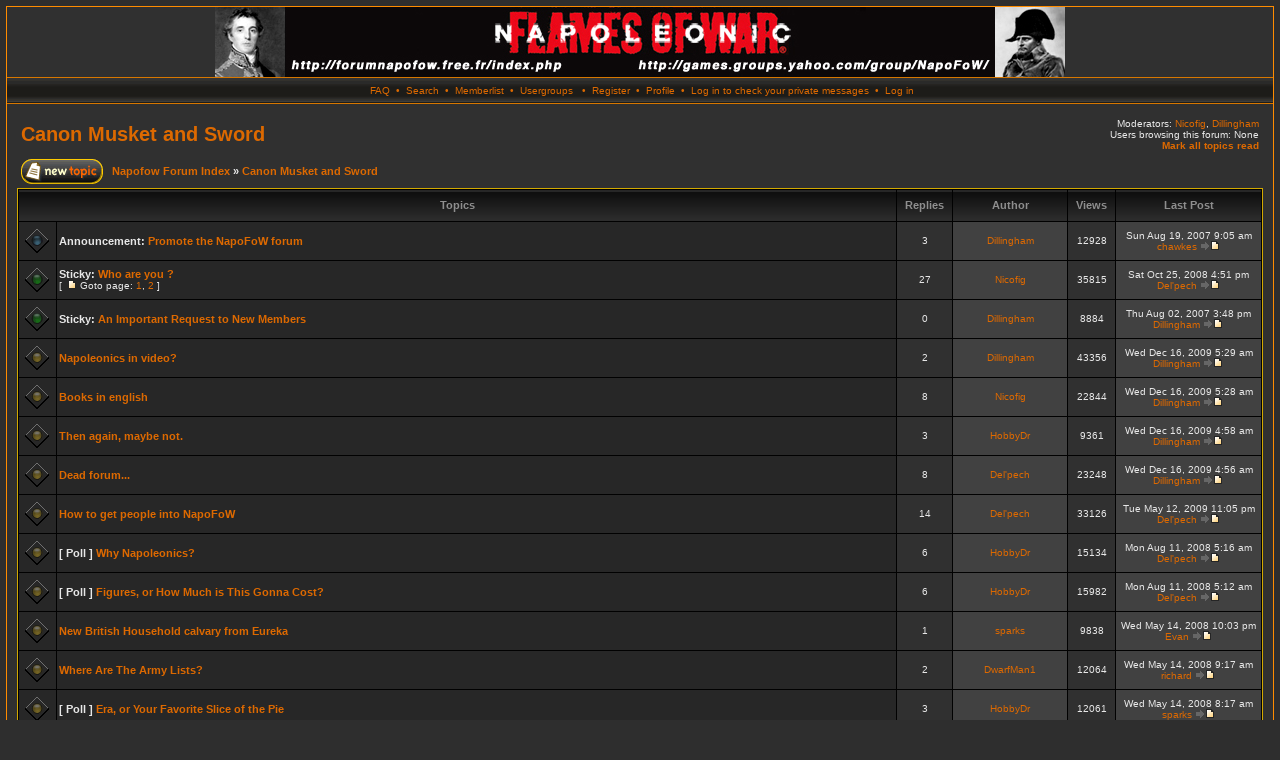

--- FILE ---
content_type: text/html
request_url: http://forumnapofow.free.fr/viewforum.php?f=5&sid=b5a1e97564fd07d832fedc3eb6ffa7b3
body_size: 62107
content:
<?xml version="1.0" encoding="iso-8859-1"?>
<!DOCTYPE html PUBLIC "-//W3C//DTD XHTML 1.0 Transitional//EN" "http://www.w3.org/TR/xhtml1/DTD/xhtml1-transitional.dtd">
<html xmlns="http://www.w3.org/1999/xhtml" dir="ltr">
<head>
<meta http-equiv="Content-Type" content="text/html; charset=iso-8859-1" />
<meta http-equiv="Content-Style-Type" content="text/css" />

<link rel="top" href="./index.php?sid=55065b3ee3dcd9cd5919bf223b96c42d" title="Napofow Forum Index" />
<link rel="search" href="./search.php?sid=55065b3ee3dcd9cd5919bf223b96c42d" title="Search" />
<link rel="help" href="./faq.php?sid=55065b3ee3dcd9cd5919bf223b96c42d" title="FAQ" />
<link rel="author" href="./memberlist.php?sid=55065b3ee3dcd9cd5919bf223b96c42d" title="Memberlist" />
<link rel="up" href="index.php?sid=55065b3ee3dcd9cd5919bf223b96c42d" title="Napofow Forum Index" />

<title>Napofow :: View Forum - Canon Musket and Sword</title>
<link rel="stylesheet" href="templates/fiblack/fiblack.css" type="text/css" />
</head>
<body>
<a name="top" id="top"></a>
<table class="bodyline" width="100%" cellspacing="0" cellpadding="0" border="0">
<tr>
<td>
<table class="topbkg" width="100%" cellspacing="0" cellpadding="0" border="0">
<div align="center"><a href="index.php?sid=55065b3ee3dcd9cd5919bf223b96c42d"><img src="templates/fiblack/images/phpbb2_logo.jpg" border="0" alt="Napofow Forum Index" title="Napofow Forum Index" width="850" height="70" /></a></div>
</tr>
</table>
<table width="100%" border="0" cellspacing="0" cellpadding="2">
<tr>
<td align="center" class="topnav">&nbsp;<a href="faq.php?sid=55065b3ee3dcd9cd5919bf223b96c42d">FAQ</a>&nbsp; &#8226;&nbsp; <a href="search.php?sid=55065b3ee3dcd9cd5919bf223b96c42d">Search</a>
&nbsp;&#8226; &nbsp;<a href="memberlist.php?sid=55065b3ee3dcd9cd5919bf223b96c42d">Memberlist</a>&nbsp; &#8226;
&nbsp;<a href="groupcp.php?sid=55065b3ee3dcd9cd5919bf223b96c42d">Usergroups</a>
&nbsp; &#8226; &nbsp;<a href="profile.php?mode=register&amp;sid=55065b3ee3dcd9cd5919bf223b96c42d">Register</a>
&nbsp;&#8226; &nbsp;<a href="profile.php?mode=editprofile&amp;sid=55065b3ee3dcd9cd5919bf223b96c42d">Profile</a>&nbsp; &#8226; &nbsp;<a href="privmsg.php?folder=inbox&amp;sid=55065b3ee3dcd9cd5919bf223b96c42d">Log in to check your private messages</a>&nbsp;
&#8226; &nbsp;<a href="login.php?sid=55065b3ee3dcd9cd5919bf223b96c42d">Log in</a></td>
</tr>
</table>
<table width="100%" border="0" cellspacing="0" cellpadding="10">
<tr>
<td>
<table width="100%" border="0" cellspacing="2" cellpadding="2">
<tr>
<td class="maintitle"><a href="viewforum.php?f=5&amp;sid=55065b3ee3dcd9cd5919bf223b96c42d">Canon Musket and Sword</a></td>
<td class="gensmall" align="right" valign="bottom">Moderators: <a href="profile.php?mode=viewprofile&amp;u=2&amp;sid=55065b3ee3dcd9cd5919bf223b96c42d">Nicofig</a>, <a href="profile.php?mode=viewprofile&amp;u=4&amp;sid=55065b3ee3dcd9cd5919bf223b96c42d">Dillingham</a><br />
Users browsing this forum: None<br />
<strong><a href="viewforum.php?f=5&amp;mark=topics&amp;sid=55065b3ee3dcd9cd5919bf223b96c42d">Mark all topics read</a></strong></td>
</tr>
</table>
<table width="100%" cellspacing="2" cellpadding="2" border="0">
<tr>
<td><a href="posting.php?mode=newtopic&amp;f=5&amp;sid=55065b3ee3dcd9cd5919bf223b96c42d"><img src="templates/fiblack/images/lang_english/post.gif" width="82" height="25" alt="Post new topic" title="Post new topic" /></a></td>
<td class="nav" width="100%">&nbsp;<a href="index.php?sid=55065b3ee3dcd9cd5919bf223b96c42d">Napofow Forum Index</a> &raquo; <a href="viewforum.php?f=5&amp;sid=55065b3ee3dcd9cd5919bf223b96c42d">Canon Musket and Sword</a></td>
<td nowrap="nowrap" class="nav"></td>
</tr>
</table>
<table border="0" cellpadding="2" cellspacing="1" width="100%" class="forumline">
	<tr>
		<th colspan="2">Topics</th>
		<th>Replies</th>
		<th>Author</th>
		<th>Views</th>
		<th>Last Post</th>
	</tr>
	<tr>
		<td height="34" class="row1"><a href="viewtopic.php?t=177&amp;sid=55065b3ee3dcd9cd5919bf223b96c42d"><img src="templates/fiblack/images/folder_announce.gif" width="25" height="25" class="imgfolder" alt="No new posts" title="No new posts" /></a></td>
		<td class="row1" width="100%"><span class="topictitle"><b>Announcement:</b> </span><a href="viewtopic.php?t=177&amp;sid=55065b3ee3dcd9cd5919bf223b96c42d" class="topictitle">Promote the NapoFoW forum</a><span class="gensmall"><br />
			</span></td>
		<td class="row2" align="center"><span class="gensmall">3</span></td>
		<td class="row3" align="center" nowrap="nowrap"><span class="gensmall">&nbsp;<a href="profile.php?mode=viewprofile&amp;u=4&amp;sid=55065b3ee3dcd9cd5919bf223b96c42d">Dillingham</a>&nbsp;</span></td>
		<td class="row2" align="center"><span class="gensmall">12928</span></td>
		<td class="row3" align="center" nowrap="nowrap"><span class="gensmall">&nbsp;Sun Aug 19, 2007 9:05 am&nbsp;<br />
			<a href="profile.php?mode=viewprofile&amp;u=160&amp;sid=55065b3ee3dcd9cd5919bf223b96c42d">chawkes</a> <a href="viewtopic.php?p=682&amp;sid=55065b3ee3dcd9cd5919bf223b96c42d#682"><img src="templates/fiblack/images/icon_latest_reply.gif" width="18" height="9" class="imgspace" alt="View latest post" title="View latest post" border="0" /></a></span></td>
	</tr>
	<tr>
		<td height="34" class="row1"><a href="viewtopic.php?t=19&amp;sid=55065b3ee3dcd9cd5919bf223b96c42d"><img src="templates/fiblack/images/folder_sticky.gif" width="25" height="25" class="imgfolder" alt="No new posts" title="No new posts" /></a></td>
		<td class="row1" width="100%"><span class="topictitle"><b>Sticky:</b> </span><a href="viewtopic.php?t=19&amp;sid=55065b3ee3dcd9cd5919bf223b96c42d" class="topictitle">Who are you ?</a><span class="gensmall"><br />
			 [ <img src="templates/fiblack/images/icon_minipost.gif" width="12" height="9" class="imgspace" alt="Goto page" title="Goto page" />Goto page: <a href="viewtopic.php?t=19&amp;start=0&amp;sid=55065b3ee3dcd9cd5919bf223b96c42d">1</a>, <a href="viewtopic.php?t=19&amp;start=15&amp;sid=55065b3ee3dcd9cd5919bf223b96c42d">2</a> ] </span></td>
		<td class="row2" align="center"><span class="gensmall">27</span></td>
		<td class="row3" align="center" nowrap="nowrap"><span class="gensmall">&nbsp;<a href="profile.php?mode=viewprofile&amp;u=2&amp;sid=55065b3ee3dcd9cd5919bf223b96c42d">Nicofig</a>&nbsp;</span></td>
		<td class="row2" align="center"><span class="gensmall">35815</span></td>
		<td class="row3" align="center" nowrap="nowrap"><span class="gensmall">&nbsp;Sat Oct 25, 2008 4:51 pm&nbsp;<br />
			<a href="profile.php?mode=viewprofile&amp;u=301&amp;sid=55065b3ee3dcd9cd5919bf223b96c42d">Del'pech</a> <a href="viewtopic.php?p=1276&amp;sid=55065b3ee3dcd9cd5919bf223b96c42d#1276"><img src="templates/fiblack/images/icon_latest_reply.gif" width="18" height="9" class="imgspace" alt="View latest post" title="View latest post" border="0" /></a></span></td>
	</tr>
	<tr>
		<td height="34" class="row1"><a href="viewtopic.php?t=179&amp;sid=55065b3ee3dcd9cd5919bf223b96c42d"><img src="templates/fiblack/images/folder_sticky.gif" width="25" height="25" class="imgfolder" alt="No new posts" title="No new posts" /></a></td>
		<td class="row1" width="100%"><span class="topictitle"><b>Sticky:</b> </span><a href="viewtopic.php?t=179&amp;sid=55065b3ee3dcd9cd5919bf223b96c42d" class="topictitle">An Important Request to New Members</a><span class="gensmall"><br />
			</span></td>
		<td class="row2" align="center"><span class="gensmall">0</span></td>
		<td class="row3" align="center" nowrap="nowrap"><span class="gensmall">&nbsp;<a href="profile.php?mode=viewprofile&amp;u=4&amp;sid=55065b3ee3dcd9cd5919bf223b96c42d">Dillingham</a>&nbsp;</span></td>
		<td class="row2" align="center"><span class="gensmall">8884</span></td>
		<td class="row3" align="center" nowrap="nowrap"><span class="gensmall">&nbsp;Thu Aug 02, 2007 3:48 pm&nbsp;<br />
			<a href="profile.php?mode=viewprofile&amp;u=4&amp;sid=55065b3ee3dcd9cd5919bf223b96c42d">Dillingham</a> <a href="viewtopic.php?p=671&amp;sid=55065b3ee3dcd9cd5919bf223b96c42d#671"><img src="templates/fiblack/images/icon_latest_reply.gif" width="18" height="9" class="imgspace" alt="View latest post" title="View latest post" border="0" /></a></span></td>
	</tr>
	<tr>
		<td height="34" class="row1"><a href="viewtopic.php?t=309&amp;sid=55065b3ee3dcd9cd5919bf223b96c42d"><img src="templates/fiblack/images/folder.gif" width="25" height="25" class="imgfolder" alt="No new posts" title="No new posts" /></a></td>
		<td class="row1" width="100%"><span class="topictitle"></span><a href="viewtopic.php?t=309&amp;sid=55065b3ee3dcd9cd5919bf223b96c42d" class="topictitle">Napoleonics in video?</a><span class="gensmall"><br />
			</span></td>
		<td class="row2" align="center"><span class="gensmall">2</span></td>
		<td class="row3" align="center" nowrap="nowrap"><span class="gensmall">&nbsp;<a href="profile.php?mode=viewprofile&amp;u=4&amp;sid=55065b3ee3dcd9cd5919bf223b96c42d">Dillingham</a>&nbsp;</span></td>
		<td class="row2" align="center"><span class="gensmall">43356</span></td>
		<td class="row3" align="center" nowrap="nowrap"><span class="gensmall">&nbsp;Wed Dec 16, 2009 5:29 am&nbsp;<br />
			<a href="profile.php?mode=viewprofile&amp;u=4&amp;sid=55065b3ee3dcd9cd5919bf223b96c42d">Dillingham</a> <a href="viewtopic.php?p=1386&amp;sid=55065b3ee3dcd9cd5919bf223b96c42d#1386"><img src="templates/fiblack/images/icon_latest_reply.gif" width="18" height="9" class="imgspace" alt="View latest post" title="View latest post" border="0" /></a></span></td>
	</tr>
	<tr>
		<td height="34" class="row1"><a href="viewtopic.php?t=258&amp;sid=55065b3ee3dcd9cd5919bf223b96c42d"><img src="templates/fiblack/images/folder.gif" width="25" height="25" class="imgfolder" alt="No new posts" title="No new posts" /></a></td>
		<td class="row1" width="100%"><span class="topictitle"></span><a href="viewtopic.php?t=258&amp;sid=55065b3ee3dcd9cd5919bf223b96c42d" class="topictitle">Books in english</a><span class="gensmall"><br />
			</span></td>
		<td class="row2" align="center"><span class="gensmall">8</span></td>
		<td class="row3" align="center" nowrap="nowrap"><span class="gensmall">&nbsp;<a href="profile.php?mode=viewprofile&amp;u=2&amp;sid=55065b3ee3dcd9cd5919bf223b96c42d">Nicofig</a>&nbsp;</span></td>
		<td class="row2" align="center"><span class="gensmall">22844</span></td>
		<td class="row3" align="center" nowrap="nowrap"><span class="gensmall">&nbsp;Wed Dec 16, 2009 5:28 am&nbsp;<br />
			<a href="profile.php?mode=viewprofile&amp;u=4&amp;sid=55065b3ee3dcd9cd5919bf223b96c42d">Dillingham</a> <a href="viewtopic.php?p=1385&amp;sid=55065b3ee3dcd9cd5919bf223b96c42d#1385"><img src="templates/fiblack/images/icon_latest_reply.gif" width="18" height="9" class="imgspace" alt="View latest post" title="View latest post" border="0" /></a></span></td>
	</tr>
	<tr>
		<td height="34" class="row1"><a href="viewtopic.php?t=305&amp;sid=55065b3ee3dcd9cd5919bf223b96c42d"><img src="templates/fiblack/images/folder.gif" width="25" height="25" class="imgfolder" alt="No new posts" title="No new posts" /></a></td>
		<td class="row1" width="100%"><span class="topictitle"></span><a href="viewtopic.php?t=305&amp;sid=55065b3ee3dcd9cd5919bf223b96c42d" class="topictitle">Then again, maybe not.</a><span class="gensmall"><br />
			</span></td>
		<td class="row2" align="center"><span class="gensmall">3</span></td>
		<td class="row3" align="center" nowrap="nowrap"><span class="gensmall">&nbsp;<a href="profile.php?mode=viewprofile&amp;u=137&amp;sid=55065b3ee3dcd9cd5919bf223b96c42d">HobbyDr</a>&nbsp;</span></td>
		<td class="row2" align="center"><span class="gensmall">9361</span></td>
		<td class="row3" align="center" nowrap="nowrap"><span class="gensmall">&nbsp;Wed Dec 16, 2009 4:58 am&nbsp;<br />
			<a href="profile.php?mode=viewprofile&amp;u=4&amp;sid=55065b3ee3dcd9cd5919bf223b96c42d">Dillingham</a> <a href="viewtopic.php?p=1380&amp;sid=55065b3ee3dcd9cd5919bf223b96c42d#1380"><img src="templates/fiblack/images/icon_latest_reply.gif" width="18" height="9" class="imgspace" alt="View latest post" title="View latest post" border="0" /></a></span></td>
	</tr>
	<tr>
		<td height="34" class="row1"><a href="viewtopic.php?t=301&amp;sid=55065b3ee3dcd9cd5919bf223b96c42d"><img src="templates/fiblack/images/folder.gif" width="25" height="25" class="imgfolder" alt="No new posts" title="No new posts" /></a></td>
		<td class="row1" width="100%"><span class="topictitle"></span><a href="viewtopic.php?t=301&amp;sid=55065b3ee3dcd9cd5919bf223b96c42d" class="topictitle">Dead forum...</a><span class="gensmall"><br />
			</span></td>
		<td class="row2" align="center"><span class="gensmall">8</span></td>
		<td class="row3" align="center" nowrap="nowrap"><span class="gensmall">&nbsp;<a href="profile.php?mode=viewprofile&amp;u=301&amp;sid=55065b3ee3dcd9cd5919bf223b96c42d">Del'pech</a>&nbsp;</span></td>
		<td class="row2" align="center"><span class="gensmall">23248</span></td>
		<td class="row3" align="center" nowrap="nowrap"><span class="gensmall">&nbsp;Wed Dec 16, 2009 4:56 am&nbsp;<br />
			<a href="profile.php?mode=viewprofile&amp;u=4&amp;sid=55065b3ee3dcd9cd5919bf223b96c42d">Dillingham</a> <a href="viewtopic.php?p=1379&amp;sid=55065b3ee3dcd9cd5919bf223b96c42d#1379"><img src="templates/fiblack/images/icon_latest_reply.gif" width="18" height="9" class="imgspace" alt="View latest post" title="View latest post" border="0" /></a></span></td>
	</tr>
	<tr>
		<td height="34" class="row1"><a href="viewtopic.php?t=274&amp;sid=55065b3ee3dcd9cd5919bf223b96c42d"><img src="templates/fiblack/images/folder.gif" width="25" height="25" class="imgfolder" alt="No new posts" title="No new posts" /></a></td>
		<td class="row1" width="100%"><span class="topictitle"></span><a href="viewtopic.php?t=274&amp;sid=55065b3ee3dcd9cd5919bf223b96c42d" class="topictitle">How to get people into NapoFoW</a><span class="gensmall"><br />
			</span></td>
		<td class="row2" align="center"><span class="gensmall">14</span></td>
		<td class="row3" align="center" nowrap="nowrap"><span class="gensmall">&nbsp;<a href="profile.php?mode=viewprofile&amp;u=301&amp;sid=55065b3ee3dcd9cd5919bf223b96c42d">Del'pech</a>&nbsp;</span></td>
		<td class="row2" align="center"><span class="gensmall">33126</span></td>
		<td class="row3" align="center" nowrap="nowrap"><span class="gensmall">&nbsp;Tue May 12, 2009 11:05 pm&nbsp;<br />
			<a href="profile.php?mode=viewprofile&amp;u=301&amp;sid=55065b3ee3dcd9cd5919bf223b96c42d">Del'pech</a> <a href="viewtopic.php?p=1328&amp;sid=55065b3ee3dcd9cd5919bf223b96c42d#1328"><img src="templates/fiblack/images/icon_latest_reply.gif" width="18" height="9" class="imgspace" alt="View latest post" title="View latest post" border="0" /></a></span></td>
	</tr>
	<tr>
		<td height="34" class="row1"><a href="viewtopic.php?t=203&amp;sid=55065b3ee3dcd9cd5919bf223b96c42d"><img src="templates/fiblack/images/folder.gif" width="25" height="25" class="imgfolder" alt="No new posts" title="No new posts" /></a></td>
		<td class="row1" width="100%"><span class="topictitle"><b>[ Poll ]</b> </span><a href="viewtopic.php?t=203&amp;sid=55065b3ee3dcd9cd5919bf223b96c42d" class="topictitle">Why Napoleonics?</a><span class="gensmall"><br />
			</span></td>
		<td class="row2" align="center"><span class="gensmall">6</span></td>
		<td class="row3" align="center" nowrap="nowrap"><span class="gensmall">&nbsp;<a href="profile.php?mode=viewprofile&amp;u=137&amp;sid=55065b3ee3dcd9cd5919bf223b96c42d">HobbyDr</a>&nbsp;</span></td>
		<td class="row2" align="center"><span class="gensmall">15134</span></td>
		<td class="row3" align="center" nowrap="nowrap"><span class="gensmall">&nbsp;Mon Aug 11, 2008 5:16 am&nbsp;<br />
			<a href="profile.php?mode=viewprofile&amp;u=301&amp;sid=55065b3ee3dcd9cd5919bf223b96c42d">Del'pech</a> <a href="viewtopic.php?p=1112&amp;sid=55065b3ee3dcd9cd5919bf223b96c42d#1112"><img src="templates/fiblack/images/icon_latest_reply.gif" width="18" height="9" class="imgspace" alt="View latest post" title="View latest post" border="0" /></a></span></td>
	</tr>
	<tr>
		<td height="34" class="row1"><a href="viewtopic.php?t=251&amp;sid=55065b3ee3dcd9cd5919bf223b96c42d"><img src="templates/fiblack/images/folder.gif" width="25" height="25" class="imgfolder" alt="No new posts" title="No new posts" /></a></td>
		<td class="row1" width="100%"><span class="topictitle"><b>[ Poll ]</b> </span><a href="viewtopic.php?t=251&amp;sid=55065b3ee3dcd9cd5919bf223b96c42d" class="topictitle">Figures, or How Much is This Gonna Cost?</a><span class="gensmall"><br />
			</span></td>
		<td class="row2" align="center"><span class="gensmall">6</span></td>
		<td class="row3" align="center" nowrap="nowrap"><span class="gensmall">&nbsp;<a href="profile.php?mode=viewprofile&amp;u=137&amp;sid=55065b3ee3dcd9cd5919bf223b96c42d">HobbyDr</a>&nbsp;</span></td>
		<td class="row2" align="center"><span class="gensmall">15982</span></td>
		<td class="row3" align="center" nowrap="nowrap"><span class="gensmall">&nbsp;Mon Aug 11, 2008 5:12 am&nbsp;<br />
			<a href="profile.php?mode=viewprofile&amp;u=301&amp;sid=55065b3ee3dcd9cd5919bf223b96c42d">Del'pech</a> <a href="viewtopic.php?p=1111&amp;sid=55065b3ee3dcd9cd5919bf223b96c42d#1111"><img src="templates/fiblack/images/icon_latest_reply.gif" width="18" height="9" class="imgspace" alt="View latest post" title="View latest post" border="0" /></a></span></td>
	</tr>
	<tr>
		<td height="34" class="row1"><a href="viewtopic.php?t=269&amp;sid=55065b3ee3dcd9cd5919bf223b96c42d"><img src="templates/fiblack/images/folder.gif" width="25" height="25" class="imgfolder" alt="No new posts" title="No new posts" /></a></td>
		<td class="row1" width="100%"><span class="topictitle"></span><a href="viewtopic.php?t=269&amp;sid=55065b3ee3dcd9cd5919bf223b96c42d" class="topictitle">New British Household calvary from Eureka</a><span class="gensmall"><br />
			</span></td>
		<td class="row2" align="center"><span class="gensmall">1</span></td>
		<td class="row3" align="center" nowrap="nowrap"><span class="gensmall">&nbsp;<a href="profile.php?mode=viewprofile&amp;u=292&amp;sid=55065b3ee3dcd9cd5919bf223b96c42d">sparks</a>&nbsp;</span></td>
		<td class="row2" align="center"><span class="gensmall">9838</span></td>
		<td class="row3" align="center" nowrap="nowrap"><span class="gensmall">&nbsp;Wed May 14, 2008 10:03 pm&nbsp;<br />
			<a href="profile.php?mode=viewprofile&amp;u=145&amp;sid=55065b3ee3dcd9cd5919bf223b96c42d">Evan</a> <a href="viewtopic.php?p=1092&amp;sid=55065b3ee3dcd9cd5919bf223b96c42d#1092"><img src="templates/fiblack/images/icon_latest_reply.gif" width="18" height="9" class="imgspace" alt="View latest post" title="View latest post" border="0" /></a></span></td>
	</tr>
	<tr>
		<td height="34" class="row1"><a href="viewtopic.php?t=38&amp;sid=55065b3ee3dcd9cd5919bf223b96c42d"><img src="templates/fiblack/images/folder.gif" width="25" height="25" class="imgfolder" alt="No new posts" title="No new posts" /></a></td>
		<td class="row1" width="100%"><span class="topictitle"></span><a href="viewtopic.php?t=38&amp;sid=55065b3ee3dcd9cd5919bf223b96c42d" class="topictitle">Where Are The Army Lists?</a><span class="gensmall"><br />
			</span></td>
		<td class="row2" align="center"><span class="gensmall">2</span></td>
		<td class="row3" align="center" nowrap="nowrap"><span class="gensmall">&nbsp;<a href="profile.php?mode=viewprofile&amp;u=58&amp;sid=55065b3ee3dcd9cd5919bf223b96c42d">DwarfMan1</a>&nbsp;</span></td>
		<td class="row2" align="center"><span class="gensmall">12064</span></td>
		<td class="row3" align="center" nowrap="nowrap"><span class="gensmall">&nbsp;Wed May 14, 2008 9:17 am&nbsp;<br />
			<a href="profile.php?mode=viewprofile&amp;u=241&amp;sid=55065b3ee3dcd9cd5919bf223b96c42d">richard</a> <a href="viewtopic.php?p=1091&amp;sid=55065b3ee3dcd9cd5919bf223b96c42d#1091"><img src="templates/fiblack/images/icon_latest_reply.gif" width="18" height="9" class="imgspace" alt="View latest post" title="View latest post" border="0" /></a></span></td>
	</tr>
	<tr>
		<td height="34" class="row1"><a href="viewtopic.php?t=252&amp;sid=55065b3ee3dcd9cd5919bf223b96c42d"><img src="templates/fiblack/images/folder.gif" width="25" height="25" class="imgfolder" alt="No new posts" title="No new posts" /></a></td>
		<td class="row1" width="100%"><span class="topictitle"><b>[ Poll ]</b> </span><a href="viewtopic.php?t=252&amp;sid=55065b3ee3dcd9cd5919bf223b96c42d" class="topictitle">Era, or Your Favorite Slice of the Pie</a><span class="gensmall"><br />
			</span></td>
		<td class="row2" align="center"><span class="gensmall">3</span></td>
		<td class="row3" align="center" nowrap="nowrap"><span class="gensmall">&nbsp;<a href="profile.php?mode=viewprofile&amp;u=137&amp;sid=55065b3ee3dcd9cd5919bf223b96c42d">HobbyDr</a>&nbsp;</span></td>
		<td class="row2" align="center"><span class="gensmall">12061</span></td>
		<td class="row3" align="center" nowrap="nowrap"><span class="gensmall">&nbsp;Wed May 14, 2008 8:17 am&nbsp;<br />
			<a href="profile.php?mode=viewprofile&amp;u=292&amp;sid=55065b3ee3dcd9cd5919bf223b96c42d">sparks</a> <a href="viewtopic.php?p=1090&amp;sid=55065b3ee3dcd9cd5919bf223b96c42d#1090"><img src="templates/fiblack/images/icon_latest_reply.gif" width="18" height="9" class="imgspace" alt="View latest post" title="View latest post" border="0" /></a></span></td>
	</tr>
	<tr>
		<td height="34" class="row1"><a href="viewtopic.php?t=263&amp;sid=55065b3ee3dcd9cd5919bf223b96c42d"><img src="templates/fiblack/images/folder.gif" width="25" height="25" class="imgfolder" alt="No new posts" title="No new posts" /></a></td>
		<td class="row1" width="100%"><span class="topictitle"></span><a href="viewtopic.php?t=263&amp;sid=55065b3ee3dcd9cd5919bf223b96c42d" class="topictitle">Some links about Napoleonics wars</a><span class="gensmall"><br />
			</span></td>
		<td class="row2" align="center"><span class="gensmall">1</span></td>
		<td class="row3" align="center" nowrap="nowrap"><span class="gensmall">&nbsp;<a href="profile.php?mode=viewprofile&amp;u=2&amp;sid=55065b3ee3dcd9cd5919bf223b96c42d">Nicofig</a>&nbsp;</span></td>
		<td class="row2" align="center"><span class="gensmall">10383</span></td>
		<td class="row3" align="center" nowrap="nowrap"><span class="gensmall">&nbsp;Mon Mar 31, 2008 11:59 am&nbsp;<br />
			<a href="profile.php?mode=viewprofile&amp;u=241&amp;sid=55065b3ee3dcd9cd5919bf223b96c42d">richard</a> <a href="viewtopic.php?p=1059&amp;sid=55065b3ee3dcd9cd5919bf223b96c42d#1059"><img src="templates/fiblack/images/icon_latest_reply.gif" width="18" height="9" class="imgspace" alt="View latest post" title="View latest post" border="0" /></a></span></td>
	</tr>
	<tr>
		<td height="34" class="row1"><a href="viewtopic.php?t=249&amp;sid=55065b3ee3dcd9cd5919bf223b96c42d"><img src="templates/fiblack/images/folder.gif" width="25" height="25" class="imgfolder" alt="No new posts" title="No new posts" /></a></td>
		<td class="row1" width="100%"><span class="topictitle"><b>[ Poll ]</b> </span><a href="viewtopic.php?t=249&amp;sid=55065b3ee3dcd9cd5919bf223b96c42d" class="topictitle">Scale, or What is a Base?</a><span class="gensmall"><br />
			</span></td>
		<td class="row2" align="center"><span class="gensmall">6</span></td>
		<td class="row3" align="center" nowrap="nowrap"><span class="gensmall">&nbsp;<a href="profile.php?mode=viewprofile&amp;u=137&amp;sid=55065b3ee3dcd9cd5919bf223b96c42d">HobbyDr</a>&nbsp;</span></td>
		<td class="row2" align="center"><span class="gensmall">17571</span></td>
		<td class="row3" align="center" nowrap="nowrap"><span class="gensmall">&nbsp;Wed Mar 19, 2008 2:20 am&nbsp;<br />
			<a href="profile.php?mode=viewprofile&amp;u=240&amp;sid=55065b3ee3dcd9cd5919bf223b96c42d">brevet</a> <a href="viewtopic.php?p=1045&amp;sid=55065b3ee3dcd9cd5919bf223b96c42d#1045"><img src="templates/fiblack/images/icon_latest_reply.gif" width="18" height="9" class="imgspace" alt="View latest post" title="View latest post" border="0" /></a></span></td>
	</tr>
	<tr>
		<td height="34" class="row1"><a href="viewtopic.php?t=255&amp;sid=55065b3ee3dcd9cd5919bf223b96c42d"><img src="templates/fiblack/images/folder.gif" width="25" height="25" class="imgfolder" alt="No new posts" title="No new posts" /></a></td>
		<td class="row1" width="100%"><span class="topictitle"></span><a href="viewtopic.php?t=255&amp;sid=55065b3ee3dcd9cd5919bf223b96c42d" class="topictitle">We set a record!</a><span class="gensmall"><br />
			</span></td>
		<td class="row2" align="center"><span class="gensmall">1</span></td>
		<td class="row3" align="center" nowrap="nowrap"><span class="gensmall">&nbsp;<a href="profile.php?mode=viewprofile&amp;u=137&amp;sid=55065b3ee3dcd9cd5919bf223b96c42d">HobbyDr</a>&nbsp;</span></td>
		<td class="row2" align="center"><span class="gensmall">9149</span></td>
		<td class="row3" align="center" nowrap="nowrap"><span class="gensmall">&nbsp;Thu Jan 31, 2008 9:32 pm&nbsp;<br />
			<a href="profile.php?mode=viewprofile&amp;u=153&amp;sid=55065b3ee3dcd9cd5919bf223b96c42d">Sharpe</a> <a href="viewtopic.php?p=962&amp;sid=55065b3ee3dcd9cd5919bf223b96c42d#962"><img src="templates/fiblack/images/icon_latest_reply.gif" width="18" height="9" class="imgspace" alt="View latest post" title="View latest post" border="0" /></a></span></td>
	</tr>
	<tr>
		<td height="34" class="row1"><a href="viewtopic.php?t=232&amp;sid=55065b3ee3dcd9cd5919bf223b96c42d"><img src="templates/fiblack/images/folder.gif" width="25" height="25" class="imgfolder" alt="No new posts" title="No new posts" /></a></td>
		<td class="row1" width="100%"><span class="topictitle"></span><a href="viewtopic.php?t=232&amp;sid=55065b3ee3dcd9cd5919bf223b96c42d" class="topictitle">Danish Troops</a><span class="gensmall"><br />
			</span></td>
		<td class="row2" align="center"><span class="gensmall">8</span></td>
		<td class="row3" align="center" nowrap="nowrap"><span class="gensmall">&nbsp;<a href="profile.php?mode=viewprofile&amp;u=137&amp;sid=55065b3ee3dcd9cd5919bf223b96c42d">HobbyDr</a>&nbsp;</span></td>
		<td class="row2" align="center"><span class="gensmall">20798</span></td>
		<td class="row3" align="center" nowrap="nowrap"><span class="gensmall">&nbsp;Thu Jan 31, 2008 11:17 am&nbsp;<br />
			<a href="profile.php?mode=viewprofile&amp;u=2&amp;sid=55065b3ee3dcd9cd5919bf223b96c42d">Nicofig</a> <a href="viewtopic.php?p=958&amp;sid=55065b3ee3dcd9cd5919bf223b96c42d#958"><img src="templates/fiblack/images/icon_latest_reply.gif" width="18" height="9" class="imgspace" alt="View latest post" title="View latest post" border="0" /></a></span></td>
	</tr>
	<tr>
		<td height="34" class="row1"><a href="viewtopic.php?t=248&amp;sid=55065b3ee3dcd9cd5919bf223b96c42d"><img src="templates/fiblack/images/folder.gif" width="25" height="25" class="imgfolder" alt="No new posts" title="No new posts" /></a></td>
		<td class="row1" width="100%"><span class="topictitle"></span><a href="viewtopic.php?t=248&amp;sid=55065b3ee3dcd9cd5919bf223b96c42d" class="topictitle">What We Want in a Game</a><span class="gensmall"><br />
			</span></td>
		<td class="row2" align="center"><span class="gensmall">1</span></td>
		<td class="row3" align="center" nowrap="nowrap"><span class="gensmall">&nbsp;<a href="profile.php?mode=viewprofile&amp;u=137&amp;sid=55065b3ee3dcd9cd5919bf223b96c42d">HobbyDr</a>&nbsp;</span></td>
		<td class="row2" align="center"><span class="gensmall">9158</span></td>
		<td class="row3" align="center" nowrap="nowrap"><span class="gensmall">&nbsp;Thu Jan 31, 2008 8:03 am&nbsp;<br />
			<a href="profile.php?mode=viewprofile&amp;u=2&amp;sid=55065b3ee3dcd9cd5919bf223b96c42d">Nicofig</a> <a href="viewtopic.php?p=949&amp;sid=55065b3ee3dcd9cd5919bf223b96c42d#949"><img src="templates/fiblack/images/icon_latest_reply.gif" width="18" height="9" class="imgspace" alt="View latest post" title="View latest post" border="0" /></a></span></td>
	</tr>
	<tr>
		<td height="34" class="row1"><a href="viewtopic.php?t=250&amp;sid=55065b3ee3dcd9cd5919bf223b96c42d"><img src="templates/fiblack/images/folder.gif" width="25" height="25" class="imgfolder" alt="No new posts" title="No new posts" /></a></td>
		<td class="row1" width="100%"><span class="topictitle"><b>[ Poll ]</b> </span><a href="viewtopic.php?t=250&amp;sid=55065b3ee3dcd9cd5919bf223b96c42d" class="topictitle">Scope, or How Big a Battlefield?</a><span class="gensmall"><br />
			</span></td>
		<td class="row2" align="center"><span class="gensmall">5</span></td>
		<td class="row3" align="center" nowrap="nowrap"><span class="gensmall">&nbsp;<a href="profile.php?mode=viewprofile&amp;u=137&amp;sid=55065b3ee3dcd9cd5919bf223b96c42d">HobbyDr</a>&nbsp;</span></td>
		<td class="row2" align="center"><span class="gensmall">15909</span></td>
		<td class="row3" align="center" nowrap="nowrap"><span class="gensmall">&nbsp;Thu Jan 31, 2008 8:00 am&nbsp;<br />
			<a href="profile.php?mode=viewprofile&amp;u=2&amp;sid=55065b3ee3dcd9cd5919bf223b96c42d">Nicofig</a> <a href="viewtopic.php?p=948&amp;sid=55065b3ee3dcd9cd5919bf223b96c42d#948"><img src="templates/fiblack/images/icon_latest_reply.gif" width="18" height="9" class="imgspace" alt="View latest post" title="View latest post" border="0" /></a></span></td>
	</tr>
	<tr>
		<td height="34" class="row1"><a href="viewtopic.php?t=233&amp;sid=55065b3ee3dcd9cd5919bf223b96c42d"><img src="templates/fiblack/images/folder.gif" width="25" height="25" class="imgfolder" alt="No new posts" title="No new posts" /></a></td>
		<td class="row1" width="100%"><span class="topictitle"></span><a href="viewtopic.php?t=233&amp;sid=55065b3ee3dcd9cd5919bf223b96c42d" class="topictitle">No Grog Shop?</a><span class="gensmall"><br />
			</span></td>
		<td class="row2" align="center"><span class="gensmall">3</span></td>
		<td class="row3" align="center" nowrap="nowrap"><span class="gensmall">&nbsp;<a href="profile.php?mode=viewprofile&amp;u=214&amp;sid=55065b3ee3dcd9cd5919bf223b96c42d">Caesar</a>&nbsp;</span></td>
		<td class="row2" align="center"><span class="gensmall">11796</span></td>
		<td class="row3" align="center" nowrap="nowrap"><span class="gensmall">&nbsp;Sun Dec 23, 2007 2:58 am&nbsp;<br />
			<a href="profile.php?mode=viewprofile&amp;u=137&amp;sid=55065b3ee3dcd9cd5919bf223b96c42d">HobbyDr</a> <a href="viewtopic.php?p=829&amp;sid=55065b3ee3dcd9cd5919bf223b96c42d#829"><img src="templates/fiblack/images/icon_latest_reply.gif" width="18" height="9" class="imgspace" alt="View latest post" title="View latest post" border="0" /></a></span></td>
	</tr>
	<tr>
		<td height="34" class="row1"><a href="viewtopic.php?t=9&amp;sid=55065b3ee3dcd9cd5919bf223b96c42d"><img src="templates/fiblack/images/folder.gif" width="25" height="25" class="imgfolder" alt="No new posts" title="No new posts" /></a></td>
		<td class="row1" width="100%"><span class="topictitle"></span><a href="viewtopic.php?t=9&amp;sid=55065b3ee3dcd9cd5919bf223b96c42d" class="topictitle">TMP mention</a><span class="gensmall"><br />
			 [ <img src="templates/fiblack/images/icon_minipost.gif" width="12" height="9" class="imgspace" alt="Goto page" title="Goto page" />Goto page: <a href="viewtopic.php?t=9&amp;start=0&amp;sid=55065b3ee3dcd9cd5919bf223b96c42d">1</a>, <a href="viewtopic.php?t=9&amp;start=15&amp;sid=55065b3ee3dcd9cd5919bf223b96c42d">2</a> ] </span></td>
		<td class="row2" align="center"><span class="gensmall">16</span></td>
		<td class="row3" align="center" nowrap="nowrap"><span class="gensmall">&nbsp;<a href="profile.php?mode=viewprofile&amp;u=3&amp;sid=55065b3ee3dcd9cd5919bf223b96c42d">dugal mcangus</a>&nbsp;</span></td>
		<td class="row2" align="center"><span class="gensmall">22811</span></td>
		<td class="row3" align="center" nowrap="nowrap"><span class="gensmall">&nbsp;Sun Dec 23, 2007 12:47 am&nbsp;<br />
			<a href="profile.php?mode=viewprofile&amp;u=214&amp;sid=55065b3ee3dcd9cd5919bf223b96c42d">Caesar</a> <a href="viewtopic.php?p=828&amp;sid=55065b3ee3dcd9cd5919bf223b96c42d#828"><img src="templates/fiblack/images/icon_latest_reply.gif" width="18" height="9" class="imgspace" alt="View latest post" title="View latest post" border="0" /></a></span></td>
	</tr>
	<tr>
		<td height="34" class="row1"><a href="viewtopic.php?t=234&amp;sid=55065b3ee3dcd9cd5919bf223b96c42d"><img src="templates/fiblack/images/folder.gif" width="25" height="25" class="imgfolder" alt="No new posts" title="No new posts" /></a></td>
		<td class="row1" width="100%"><span class="topictitle"></span><a href="viewtopic.php?t=234&amp;sid=55065b3ee3dcd9cd5919bf223b96c42d" class="topictitle">Has Anybody Tried...</a><span class="gensmall"><br />
			</span></td>
		<td class="row2" align="center"><span class="gensmall">1</span></td>
		<td class="row3" align="center" nowrap="nowrap"><span class="gensmall">&nbsp;<a href="profile.php?mode=viewprofile&amp;u=214&amp;sid=55065b3ee3dcd9cd5919bf223b96c42d">Caesar</a>&nbsp;</span></td>
		<td class="row2" align="center"><span class="gensmall">9089</span></td>
		<td class="row3" align="center" nowrap="nowrap"><span class="gensmall">&nbsp;Sat Dec 22, 2007 11:53 pm&nbsp;<br />
			<a href="profile.php?mode=viewprofile&amp;u=4&amp;sid=55065b3ee3dcd9cd5919bf223b96c42d">Dillingham</a> <a href="viewtopic.php?p=824&amp;sid=55065b3ee3dcd9cd5919bf223b96c42d#824"><img src="templates/fiblack/images/icon_latest_reply.gif" width="18" height="9" class="imgspace" alt="View latest post" title="View latest post" border="0" /></a></span></td>
	</tr>
	<tr>
		<td height="34" class="row1"><a href="viewtopic.php?t=163&amp;sid=55065b3ee3dcd9cd5919bf223b96c42d"><img src="templates/fiblack/images/folder.gif" width="25" height="25" class="imgfolder" alt="No new posts" title="No new posts" /></a></td>
		<td class="row1" width="100%"><span class="topictitle"></span><a href="viewtopic.php?t=163&amp;sid=55065b3ee3dcd9cd5919bf223b96c42d" class="topictitle">Level of Interest in Napoleonic FoW?</a><span class="gensmall"><br />
			</span></td>
		<td class="row2" align="center"><span class="gensmall">9</span></td>
		<td class="row3" align="center" nowrap="nowrap"><span class="gensmall">&nbsp;<a href="profile.php?mode=viewprofile&amp;u=4&amp;sid=55065b3ee3dcd9cd5919bf223b96c42d">Dillingham</a>&nbsp;</span></td>
		<td class="row2" align="center"><span class="gensmall">26818</span></td>
		<td class="row3" align="center" nowrap="nowrap"><span class="gensmall">&nbsp;Wed Nov 28, 2007 3:03 am&nbsp;<br />
			<a href="profile.php?mode=viewprofile&amp;u=137&amp;sid=55065b3ee3dcd9cd5919bf223b96c42d">HobbyDr</a> <a href="viewtopic.php?p=762&amp;sid=55065b3ee3dcd9cd5919bf223b96c42d#762"><img src="templates/fiblack/images/icon_latest_reply.gif" width="18" height="9" class="imgspace" alt="View latest post" title="View latest post" border="0" /></a></span></td>
	</tr>
	<tr>
		<td height="34" class="row1"><a href="viewtopic.php?t=174&amp;sid=55065b3ee3dcd9cd5919bf223b96c42d"><img src="templates/fiblack/images/folder.gif" width="25" height="25" class="imgfolder" alt="No new posts" title="No new posts" /></a></td>
		<td class="row1" width="100%"><span class="topictitle"></span><a href="viewtopic.php?t=174&amp;sid=55065b3ee3dcd9cd5919bf223b96c42d" class="topictitle">Skirmishers</a><span class="gensmall"><br />
			</span></td>
		<td class="row2" align="center"><span class="gensmall">2</span></td>
		<td class="row3" align="center" nowrap="nowrap"><span class="gensmall">&nbsp;<a href="profile.php?mode=viewprofile&amp;u=153&amp;sid=55065b3ee3dcd9cd5919bf223b96c42d">Sharpe</a>&nbsp;</span></td>
		<td class="row2" align="center"><span class="gensmall">11851</span></td>
		<td class="row3" align="center" nowrap="nowrap"><span class="gensmall">&nbsp;Thu Sep 20, 2007 11:41 am&nbsp;<br />
			<a href="profile.php?mode=viewprofile&amp;u=160&amp;sid=55065b3ee3dcd9cd5919bf223b96c42d">chawkes</a> <a href="viewtopic.php?p=734&amp;sid=55065b3ee3dcd9cd5919bf223b96c42d#734"><img src="templates/fiblack/images/icon_latest_reply.gif" width="18" height="9" class="imgspace" alt="View latest post" title="View latest post" border="0" /></a></span></td>
	</tr>
	<tr>
		<td height="34" class="row1"><a href="viewtopic.php?t=175&amp;sid=55065b3ee3dcd9cd5919bf223b96c42d"><img src="templates/fiblack/images/folder.gif" width="25" height="25" class="imgfolder" alt="No new posts" title="No new posts" /></a></td>
		<td class="row1" width="100%"><span class="topictitle"></span><a href="viewtopic.php?t=175&amp;sid=55065b3ee3dcd9cd5919bf223b96c42d" class="topictitle">What is the most popular rule set.</a><span class="gensmall"><br />
			</span></td>
		<td class="row2" align="center"><span class="gensmall">2</span></td>
		<td class="row3" align="center" nowrap="nowrap"><span class="gensmall">&nbsp;<a href="profile.php?mode=viewprofile&amp;u=154&amp;sid=55065b3ee3dcd9cd5919bf223b96c42d">big-gazza</a>&nbsp;</span></td>
		<td class="row2" align="center"><span class="gensmall">11144</span></td>
		<td class="row3" align="center" nowrap="nowrap"><span class="gensmall">&nbsp;Sat Jul 21, 2007 2:16 pm&nbsp;<br />
			<a href="profile.php?mode=viewprofile&amp;u=4&amp;sid=55065b3ee3dcd9cd5919bf223b96c42d">Dillingham</a> <a href="viewtopic.php?p=664&amp;sid=55065b3ee3dcd9cd5919bf223b96c42d#664"><img src="templates/fiblack/images/icon_latest_reply.gif" width="18" height="9" class="imgspace" alt="View latest post" title="View latest post" border="0" /></a></span></td>
	</tr>
	<tr>
		<td height="34" class="row1"><a href="viewtopic.php?t=162&amp;sid=55065b3ee3dcd9cd5919bf223b96c42d"><img src="templates/fiblack/images/folder.gif" width="25" height="25" class="imgfolder" alt="No new posts" title="No new posts" /></a></td>
		<td class="row1" width="100%"><span class="topictitle"></span><a href="viewtopic.php?t=162&amp;sid=55065b3ee3dcd9cd5919bf223b96c42d" class="topictitle">Waterloo day</a><span class="gensmall"><br />
			</span></td>
		<td class="row2" align="center"><span class="gensmall">1</span></td>
		<td class="row3" align="center" nowrap="nowrap"><span class="gensmall">&nbsp;<a href="profile.php?mode=viewprofile&amp;u=137&amp;sid=55065b3ee3dcd9cd5919bf223b96c42d">HobbyDr</a>&nbsp;</span></td>
		<td class="row2" align="center"><span class="gensmall">8644</span></td>
		<td class="row3" align="center" nowrap="nowrap"><span class="gensmall">&nbsp;Sat Jun 30, 2007 8:09 am&nbsp;<br />
			<a href="profile.php?mode=viewprofile&amp;u=2&amp;sid=55065b3ee3dcd9cd5919bf223b96c42d">Nicofig</a> <a href="viewtopic.php?p=645&amp;sid=55065b3ee3dcd9cd5919bf223b96c42d#645"><img src="templates/fiblack/images/icon_latest_reply.gif" width="18" height="9" class="imgspace" alt="View latest post" title="View latest post" border="0" /></a></span></td>
	</tr>
	<tr>
		<td height="34" class="row1"><a href="viewtopic.php?t=111&amp;sid=55065b3ee3dcd9cd5919bf223b96c42d"><img src="templates/fiblack/images/folder.gif" width="25" height="25" class="imgfolder" alt="No new posts" title="No new posts" /></a></td>
		<td class="row1" width="100%"><span class="topictitle"></span><a href="viewtopic.php?t=111&amp;sid=55065b3ee3dcd9cd5919bf223b96c42d" class="topictitle">Crimea</a><span class="gensmall"><br />
			</span></td>
		<td class="row2" align="center"><span class="gensmall">7</span></td>
		<td class="row3" align="center" nowrap="nowrap"><span class="gensmall">&nbsp;<a href="profile.php?mode=viewprofile&amp;u=22&amp;sid=55065b3ee3dcd9cd5919bf223b96c42d">wayne</a>&nbsp;</span></td>
		<td class="row2" align="center"><span class="gensmall">17359</span></td>
		<td class="row3" align="center" nowrap="nowrap"><span class="gensmall">&nbsp;Sun May 06, 2007 1:56 am&nbsp;<br />
			<a href="profile.php?mode=viewprofile&amp;u=49&amp;sid=55065b3ee3dcd9cd5919bf223b96c42d">Wellington</a> <a href="viewtopic.php?p=554&amp;sid=55065b3ee3dcd9cd5919bf223b96c42d#554"><img src="templates/fiblack/images/icon_latest_reply.gif" width="18" height="9" class="imgspace" alt="View latest post" title="View latest post" border="0" /></a></span></td>
	</tr>
	<tr>
		<td height="34" class="row1"><a href="viewtopic.php?t=37&amp;sid=55065b3ee3dcd9cd5919bf223b96c42d"><img src="templates/fiblack/images/folder.gif" width="25" height="25" class="imgfolder" alt="No new posts" title="No new posts" /></a></td>
		<td class="row1" width="100%"><span class="topictitle"></span><a href="viewtopic.php?t=37&amp;sid=55065b3ee3dcd9cd5919bf223b96c42d" class="topictitle">Yahoo Group Or This Forum?</a><span class="gensmall"><br />
			</span></td>
		<td class="row2" align="center"><span class="gensmall">7</span></td>
		<td class="row3" align="center" nowrap="nowrap"><span class="gensmall">&nbsp;<a href="profile.php?mode=viewprofile&amp;u=58&amp;sid=55065b3ee3dcd9cd5919bf223b96c42d">DwarfMan1</a>&nbsp;</span></td>
		<td class="row2" align="center"><span class="gensmall">18251</span></td>
		<td class="row3" align="center" nowrap="nowrap"><span class="gensmall">&nbsp;Sat Apr 21, 2007 12:20 pm&nbsp;<br />
			<a href="profile.php?mode=viewprofile&amp;u=22&amp;sid=55065b3ee3dcd9cd5919bf223b96c42d">wayne</a> <a href="viewtopic.php?p=472&amp;sid=55065b3ee3dcd9cd5919bf223b96c42d#472"><img src="templates/fiblack/images/icon_latest_reply.gif" width="18" height="9" class="imgspace" alt="View latest post" title="View latest post" border="0" /></a></span></td>
	</tr>
	<tr>
		<td height="34" class="row1"><a href="viewtopic.php?t=97&amp;sid=55065b3ee3dcd9cd5919bf223b96c42d"><img src="templates/fiblack/images/folder.gif" width="25" height="25" class="imgfolder" alt="No new posts" title="No new posts" /></a></td>
		<td class="row1" width="100%"><span class="topictitle"></span><a href="viewtopic.php?t=97&amp;sid=55065b3ee3dcd9cd5919bf223b96c42d" class="topictitle">Hello</a><span class="gensmall"><br />
			</span></td>
		<td class="row2" align="center"><span class="gensmall">6</span></td>
		<td class="row3" align="center" nowrap="nowrap"><span class="gensmall">&nbsp;<a href="profile.php?mode=viewprofile&amp;u=135&amp;sid=55065b3ee3dcd9cd5919bf223b96c42d">502Bull</a>&nbsp;</span></td>
		<td class="row2" align="center"><span class="gensmall">17136</span></td>
		<td class="row3" align="center" nowrap="nowrap"><span class="gensmall">&nbsp;Wed Apr 11, 2007 4:44 am&nbsp;<br />
			<a href="profile.php?mode=viewprofile&amp;u=4&amp;sid=55065b3ee3dcd9cd5919bf223b96c42d">Dillingham</a> <a href="viewtopic.php?p=448&amp;sid=55065b3ee3dcd9cd5919bf223b96c42d#448"><img src="templates/fiblack/images/icon_latest_reply.gif" width="18" height="9" class="imgspace" alt="View latest post" title="View latest post" border="0" /></a></span></td>
	</tr>
	<tr>
		<td height="34" class="row1"><a href="viewtopic.php?t=98&amp;sid=55065b3ee3dcd9cd5919bf223b96c42d"><img src="templates/fiblack/images/folder.gif" width="25" height="25" class="imgfolder" alt="No new posts" title="No new posts" /></a></td>
		<td class="row1" width="100%"><span class="topictitle"></span><a href="viewtopic.php?t=98&amp;sid=55065b3ee3dcd9cd5919bf223b96c42d" class="topictitle">How do you insert a document?</a><span class="gensmall"><br />
			</span></td>
		<td class="row2" align="center"><span class="gensmall">1</span></td>
		<td class="row3" align="center" nowrap="nowrap"><span class="gensmall">&nbsp;<a href="profile.php?mode=viewprofile&amp;u=49&amp;sid=55065b3ee3dcd9cd5919bf223b96c42d">Wellington</a>&nbsp;</span></td>
		<td class="row2" align="center"><span class="gensmall">9017</span></td>
		<td class="row3" align="center" nowrap="nowrap"><span class="gensmall">&nbsp;Wed Apr 11, 2007 3:02 am&nbsp;<br />
			<a href="profile.php?mode=viewprofile&amp;u=4&amp;sid=55065b3ee3dcd9cd5919bf223b96c42d">Dillingham</a> <a href="viewtopic.php?p=426&amp;sid=55065b3ee3dcd9cd5919bf223b96c42d#426"><img src="templates/fiblack/images/icon_latest_reply.gif" width="18" height="9" class="imgspace" alt="View latest post" title="View latest post" border="0" /></a></span></td>
	</tr>
	<tr>
		<td height="34" class="row1"><a href="viewtopic.php?t=20&amp;sid=55065b3ee3dcd9cd5919bf223b96c42d"><img src="templates/fiblack/images/folder.gif" width="25" height="25" class="imgfolder" alt="No new posts" title="No new posts" /></a></td>
		<td class="row1" width="100%"><span class="topictitle"></span><a href="viewtopic.php?t=20&amp;sid=55065b3ee3dcd9cd5919bf223b96c42d" class="topictitle">Napoleonic Miniature Collection Available</a><span class="gensmall"><br />
			</span></td>
		<td class="row2" align="center"><span class="gensmall">2</span></td>
		<td class="row3" align="center" nowrap="nowrap"><span class="gensmall">&nbsp;<a href="profile.php?mode=viewprofile&amp;u=4&amp;sid=55065b3ee3dcd9cd5919bf223b96c42d">Dillingham</a>&nbsp;</span></td>
		<td class="row2" align="center"><span class="gensmall">10736</span></td>
		<td class="row3" align="center" nowrap="nowrap"><span class="gensmall">&nbsp;Mon Mar 26, 2007 6:16 am&nbsp;<br />
			<a href="profile.php?mode=viewprofile&amp;u=4&amp;sid=55065b3ee3dcd9cd5919bf223b96c42d">Dillingham</a> <a href="viewtopic.php?p=395&amp;sid=55065b3ee3dcd9cd5919bf223b96c42d#395"><img src="templates/fiblack/images/icon_latest_reply.gif" width="18" height="9" class="imgspace" alt="View latest post" title="View latest post" border="0" /></a></span></td>
	</tr>
	<tr>
		<td height="34" class="row1"><a href="viewtopic.php?t=35&amp;sid=55065b3ee3dcd9cd5919bf223b96c42d"><img src="templates/fiblack/images/folder.gif" width="25" height="25" class="imgfolder" alt="No new posts" title="No new posts" /></a></td>
		<td class="row1" width="100%"><span class="topictitle"></span><a href="viewtopic.php?t=35&amp;sid=55065b3ee3dcd9cd5919bf223b96c42d" class="topictitle">25mm???</a><span class="gensmall"><br />
			</span></td>
		<td class="row2" align="center"><span class="gensmall">10</span></td>
		<td class="row3" align="center" nowrap="nowrap"><span class="gensmall">&nbsp;<a href="profile.php?mode=viewprofile&amp;u=58&amp;sid=55065b3ee3dcd9cd5919bf223b96c42d">DwarfMan1</a>&nbsp;</span></td>
		<td class="row2" align="center"><span class="gensmall">23127</span></td>
		<td class="row3" align="center" nowrap="nowrap"><span class="gensmall">&nbsp;Mon Mar 26, 2007 6:14 am&nbsp;<br />
			<a href="profile.php?mode=viewprofile&amp;u=4&amp;sid=55065b3ee3dcd9cd5919bf223b96c42d">Dillingham</a> <a href="viewtopic.php?p=393&amp;sid=55065b3ee3dcd9cd5919bf223b96c42d#393"><img src="templates/fiblack/images/icon_latest_reply.gif" width="18" height="9" class="imgspace" alt="View latest post" title="View latest post" border="0" /></a></span></td>
	</tr>
	<tr>
		<td height="34" class="row1"><a href="viewtopic.php?t=70&amp;sid=55065b3ee3dcd9cd5919bf223b96c42d"><img src="templates/fiblack/images/folder.gif" width="25" height="25" class="imgfolder" alt="No new posts" title="No new posts" /></a></td>
		<td class="row1" width="100%"><span class="topictitle"></span><a href="viewtopic.php?t=70&amp;sid=55065b3ee3dcd9cd5919bf223b96c42d" class="topictitle">New Mini War Game Forum</a><span class="gensmall"><br />
			</span></td>
		<td class="row2" align="center"><span class="gensmall">0</span></td>
		<td class="row3" align="center" nowrap="nowrap"><span class="gensmall">&nbsp;<a href="profile.php?mode=viewprofile&amp;u=49&amp;sid=55065b3ee3dcd9cd5919bf223b96c42d">Wellington</a>&nbsp;</span></td>
		<td class="row2" align="center"><span class="gensmall">9068</span></td>
		<td class="row3" align="center" nowrap="nowrap"><span class="gensmall">&nbsp;Sun Feb 04, 2007 2:34 am&nbsp;<br />
			<a href="profile.php?mode=viewprofile&amp;u=49&amp;sid=55065b3ee3dcd9cd5919bf223b96c42d">Wellington</a> <a href="viewtopic.php?p=330&amp;sid=55065b3ee3dcd9cd5919bf223b96c42d#330"><img src="templates/fiblack/images/icon_latest_reply.gif" width="18" height="9" class="imgspace" alt="View latest post" title="View latest post" border="0" /></a></span></td>
	</tr>
	<tr>
		<td height="34" class="row1"><a href="viewtopic.php?t=13&amp;sid=55065b3ee3dcd9cd5919bf223b96c42d"><img src="templates/fiblack/images/folder.gif" width="25" height="25" class="imgfolder" alt="No new posts" title="No new posts" /></a></td>
		<td class="row1" width="100%"><span class="topictitle"></span><a href="viewtopic.php?t=13&amp;sid=55065b3ee3dcd9cd5919bf223b96c42d" class="topictitle">The wizard of Sigs</a><span class="gensmall"><br />
			</span></td>
		<td class="row2" align="center"><span class="gensmall">2</span></td>
		<td class="row3" align="center" nowrap="nowrap"><span class="gensmall">&nbsp;<a href="profile.php?mode=viewprofile&amp;u=5&amp;sid=55065b3ee3dcd9cd5919bf223b96c42d">Tadpoleon Blownapart</a>&nbsp;</span></td>
		<td class="row2" align="center"><span class="gensmall">10786</span></td>
		<td class="row3" align="center" nowrap="nowrap"><span class="gensmall">&nbsp;Sat Oct 07, 2006 2:20 pm&nbsp;<br />
			<a href="profile.php?mode=viewprofile&amp;u=58&amp;sid=55065b3ee3dcd9cd5919bf223b96c42d">DwarfMan1</a> <a href="viewtopic.php?p=224&amp;sid=55065b3ee3dcd9cd5919bf223b96c42d#224"><img src="templates/fiblack/images/icon_latest_reply.gif" width="18" height="9" class="imgspace" alt="View latest post" title="View latest post" border="0" /></a></span></td>
	</tr>
	<tr>
		<td height="34" class="row1"><a href="viewtopic.php?t=30&amp;sid=55065b3ee3dcd9cd5919bf223b96c42d"><img src="templates/fiblack/images/folder.gif" width="25" height="25" class="imgfolder" alt="No new posts" title="No new posts" /></a></td>
		<td class="row1" width="100%"><span class="topictitle"></span><a href="viewtopic.php?t=30&amp;sid=55065b3ee3dcd9cd5919bf223b96c42d" class="topictitle">Napoleonic Wars online</a><span class="gensmall"><br />
			</span></td>
		<td class="row2" align="center"><span class="gensmall">0</span></td>
		<td class="row3" align="center" nowrap="nowrap"><span class="gensmall">&nbsp;<a href="profile.php?mode=viewprofile&amp;u=54&amp;sid=55065b3ee3dcd9cd5919bf223b96c42d">BenS</a>&nbsp;</span></td>
		<td class="row2" align="center"><span class="gensmall">9091</span></td>
		<td class="row3" align="center" nowrap="nowrap"><span class="gensmall">&nbsp;Wed Aug 30, 2006 3:00 am&nbsp;<br />
			<a href="profile.php?mode=viewprofile&amp;u=54&amp;sid=55065b3ee3dcd9cd5919bf223b96c42d">BenS</a> <a href="viewtopic.php?p=204&amp;sid=55065b3ee3dcd9cd5919bf223b96c42d#204"><img src="templates/fiblack/images/icon_latest_reply.gif" width="18" height="9" class="imgspace" alt="View latest post" title="View latest post" border="0" /></a></span></td>
	</tr>
	<tr>
		<td height="34" class="row1"><a href="viewtopic.php?t=28&amp;sid=55065b3ee3dcd9cd5919bf223b96c42d"><img src="templates/fiblack/images/folder.gif" width="25" height="25" class="imgfolder" alt="No new posts" title="No new posts" /></a></td>
		<td class="row1" width="100%"><span class="topictitle"></span><a href="viewtopic.php?t=28&amp;sid=55065b3ee3dcd9cd5919bf223b96c42d" class="topictitle">OMG</a><span class="gensmall"><br />
			</span></td>
		<td class="row2" align="center"><span class="gensmall">0</span></td>
		<td class="row3" align="center" nowrap="nowrap"><span class="gensmall">&nbsp;<a href="profile.php?mode=viewprofile&amp;u=54&amp;sid=55065b3ee3dcd9cd5919bf223b96c42d">BenS</a>&nbsp;</span></td>
		<td class="row2" align="center"><span class="gensmall">8584</span></td>
		<td class="row3" align="center" nowrap="nowrap"><span class="gensmall">&nbsp;Fri Aug 18, 2006 4:40 pm&nbsp;<br />
			<a href="profile.php?mode=viewprofile&amp;u=54&amp;sid=55065b3ee3dcd9cd5919bf223b96c42d">BenS</a> <a href="viewtopic.php?p=197&amp;sid=55065b3ee3dcd9cd5919bf223b96c42d#197"><img src="templates/fiblack/images/icon_latest_reply.gif" width="18" height="9" class="imgspace" alt="View latest post" title="View latest post" border="0" /></a></span></td>
	</tr>
	<tr>
		<td height="34" class="row1"><a href="viewtopic.php?t=15&amp;sid=55065b3ee3dcd9cd5919bf223b96c42d"><img src="templates/fiblack/images/folder.gif" width="25" height="25" class="imgfolder" alt="No new posts" title="No new posts" /></a></td>
		<td class="row1" width="100%"><span class="topictitle"></span><a href="viewtopic.php?t=15&amp;sid=55065b3ee3dcd9cd5919bf223b96c42d" class="topictitle">Scale</a><span class="gensmall"><br />
			</span></td>
		<td class="row2" align="center"><span class="gensmall">10</span></td>
		<td class="row3" align="center" nowrap="nowrap"><span class="gensmall">&nbsp;<a href="profile.php?mode=viewprofile&amp;u=25&amp;sid=55065b3ee3dcd9cd5919bf223b96c42d">Scott Washburn</a>&nbsp;</span></td>
		<td class="row2" align="center"><span class="gensmall">12173</span></td>
		<td class="row3" align="center" nowrap="nowrap"><span class="gensmall">&nbsp;Fri Jun 23, 2006 9:37 am&nbsp;<br />
			<a href="profile.php?mode=viewprofile&amp;u=32&amp;sid=55065b3ee3dcd9cd5919bf223b96c42d">JonasB</a> <a href="viewtopic.php?p=186&amp;sid=55065b3ee3dcd9cd5919bf223b96c42d#186"><img src="templates/fiblack/images/icon_latest_reply.gif" width="18" height="9" class="imgspace" alt="View latest post" title="View latest post" border="0" /></a></span></td>
	</tr>
	<tr>
		<td height="34" class="row1"><a href="viewtopic.php?t=12&amp;sid=55065b3ee3dcd9cd5919bf223b96c42d"><img src="templates/fiblack/images/folder.gif" width="25" height="25" class="imgfolder" alt="No new posts" title="No new posts" /></a></td>
		<td class="row1" width="100%"><span class="topictitle"></span><a href="viewtopic.php?t=12&amp;sid=55065b3ee3dcd9cd5919bf223b96c42d" class="topictitle">Starting Out</a><span class="gensmall"><br />
			</span></td>
		<td class="row2" align="center"><span class="gensmall">8</span></td>
		<td class="row3" align="center" nowrap="nowrap"><span class="gensmall">&nbsp;<a href="profile.php?mode=viewprofile&amp;u=18&amp;sid=55065b3ee3dcd9cd5919bf223b96c42d">Cherrybum</a>&nbsp;</span></td>
		<td class="row2" align="center"><span class="gensmall">20239</span></td>
		<td class="row3" align="center" nowrap="nowrap"><span class="gensmall">&nbsp;Thu May 04, 2006 1:43 pm&nbsp;<br />
			<a href="profile.php?mode=viewprofile&amp;u=4&amp;sid=55065b3ee3dcd9cd5919bf223b96c42d">Dillingham</a> <a href="viewtopic.php?p=108&amp;sid=55065b3ee3dcd9cd5919bf223b96c42d#108"><img src="templates/fiblack/images/icon_latest_reply.gif" width="18" height="9" class="imgspace" alt="View latest post" title="View latest post" border="0" /></a></span></td>
	</tr>
	<tr>
		<td height="34" class="row1"><a href="viewtopic.php?t=14&amp;sid=55065b3ee3dcd9cd5919bf223b96c42d"><img src="templates/fiblack/images/folder.gif" width="25" height="25" class="imgfolder" alt="No new posts" title="No new posts" /></a></td>
		<td class="row1" width="100%"><span class="topictitle"></span><a href="viewtopic.php?t=14&amp;sid=55065b3ee3dcd9cd5919bf223b96c42d" class="topictitle">Grettings</a><span class="gensmall"><br />
			</span></td>
		<td class="row2" align="center"><span class="gensmall">1</span></td>
		<td class="row3" align="center" nowrap="nowrap"><span class="gensmall">&nbsp;<a href="profile.php?mode=viewprofile&amp;u=24&amp;sid=55065b3ee3dcd9cd5919bf223b96c42d">The Ox</a>&nbsp;</span></td>
		<td class="row2" align="center"><span class="gensmall">8334</span></td>
		<td class="row3" align="center" nowrap="nowrap"><span class="gensmall">&nbsp;Thu May 04, 2006 1:13 pm&nbsp;<br />
			<a href="profile.php?mode=viewprofile&amp;u=4&amp;sid=55065b3ee3dcd9cd5919bf223b96c42d">Dillingham</a> <a href="viewtopic.php?p=107&amp;sid=55065b3ee3dcd9cd5919bf223b96c42d#107"><img src="templates/fiblack/images/icon_latest_reply.gif" width="18" height="9" class="imgspace" alt="View latest post" title="View latest post" border="0" /></a></span></td>
	</tr>
	<tr>
		<td class="cat" align="center" colspan="6">
			<form method="post" action="viewforum.php?f=5&amp;start=0&amp;sid=55065b3ee3dcd9cd5919bf223b96c42d">
				<table border="0" cellspacing="0" cellpadding="0">
					<tr>
						<td class="gensmall">Display topics from previous:&nbsp;</td>
						<td><select name="topicdays"><option value="0" selected="selected">All Topics</option><option value="1">1 Day</option><option value="7">7 Days</option><option value="14">2 Weeks</option><option value="30">1 Month</option><option value="90">3 Months</option><option value="180">6 Months</option><option value="364">1 Year</option></select>&nbsp;</td>
						<td><input type="submit" class="catbutton" value="Go" name="submit" />
						</td>
					</tr>
				</table>
			</form>
		</td>
	</tr>
</table>
<table width="100%" cellspacing="2" cellpadding="2" border="0">
<tr>
<td><a href="posting.php?mode=newtopic&amp;f=5&amp;sid=55065b3ee3dcd9cd5919bf223b96c42d"><img src="templates/fiblack/images/lang_english/post.gif" width="82" height="25" alt="Post new topic" title="Post new topic" /></a></td>
<td class="nav" width="100%">&nbsp;<a href="index.php?sid=55065b3ee3dcd9cd5919bf223b96c42d">Napofow Forum Index</a> &raquo; <a href="viewforum.php?f=5&amp;sid=55065b3ee3dcd9cd5919bf223b96c42d">Canon Musket and Sword</a></td>
<td nowrap="nowrap" class="nav"></td>
</tr>
</table>
<table width="100%" border="0" cellspacing="0" cellpadding="2">
<tr>
<td><br /><form method="get" name="jumpbox" action="viewforum.php?sid=55065b3ee3dcd9cd5919bf223b96c42d" onsubmit="if(document.jumpbox.f.value == -1){return false;}"><table cellspacing="0" cellpadding="0" border="0">
<tr>
<td class="gensmall" nowrap="nowrap">&nbsp;Jump to:&nbsp;</td>
<td><select name="f" onchange="if(this.options[this.selectedIndex].value != -1){ forms['jumpbox'].submit() }"><option value="-1">Select a forum</option><option value="-1">&nbsp;</option><option value="-1">Napoleonic Flames of War</option><option value="-1">----------------</option><option value="1">Core Rules</option><option value="2">Pre-1805 Lists Discussion</option><option value="3">1805-1812 Lists Discussion</option><option value="4">Post-1812 Army lists Discussion</option><option value="14">Orders of Battle</option><option value="11">Tactics</option><option value="5">Canon Musket and Sword</option><option value="6">Battle Reports</option><option value="-1">&nbsp;</option><option value="-1">Modelling and Painting</option><option value="-1">----------------</option><option value="7">Modelling and Painting</option><option value="8">Gallery</option><option value="-1">&nbsp;</option><option value="-1">Trades and Sales</option><option value="-1">----------------</option><option value="15">Trades and Sales</option><option value="-1">&nbsp;</option><option value="-1">History</option><option value="-1">----------------</option><option value="9">Armies</option><option value="10">Battles</option><option value="-1">&nbsp;</option><option value="-1">Forum</option><option value="-1">----------------</option><option value="12">Suggestions</option><option value="13">Bugs</option><option value="16">The Baggage Train</option></select><input type="hidden" name="sid" value="55065b3ee3dcd9cd5919bf223b96c42d" />&nbsp;</td>
<td><input type="submit" value="Go" class="catbutton" />
</td>
</tr>
</table>
</form>

</td>
<td class="gensmall" align="right" valign="top"><strong><a href="viewforum.php?f=5&amp;mark=topics&amp;sid=55065b3ee3dcd9cd5919bf223b96c42d">Mark all topics read</a></strong><br />
Moderators: <a href="profile.php?mode=viewprofile&amp;u=2&amp;sid=55065b3ee3dcd9cd5919bf223b96c42d">Nicofig</a>, <a href="profile.php?mode=viewprofile&amp;u=4&amp;sid=55065b3ee3dcd9cd5919bf223b96c42d">Dillingham</a><br />
Users browsing this forum: None
</td>
</tr>
</table>
<br />
<table width="100%" cellspacing="0" border="0" align="center" cellpadding="0">
<tr>
<td valign="top">
<table border="0" cellspacing="1" cellpadding="0">
<tr>
<td><img src="templates/fiblack/images/folder_new.gif" width="25" height="25" class="imgfolder" alt="New posts" title="New posts" /></td>
<td class="gensmall">&nbsp;New posts</td>
<td>&nbsp;&nbsp;</td>
<td><img src="templates/fiblack/images/folder.gif" width="25" height="25" class="imgfolder" alt="No new posts" title="No new posts" /></td>
<td class="gensmall">&nbsp;No new posts</td>
<td>&nbsp;&nbsp;</td>
<td><img src="templates/fiblack/images/folder_announce.gif" width="25" height="25" class="imgfolder" alt="Announcement" title="Announcement" /></td>
<td class="gensmall">Announcement</td>
</tr>
<tr>
<td><img src="templates/fiblack/images/folder_new_hot.gif" width="25" height="25" class="imgfolder" alt="New posts [ Popular ]" title="New posts [ Popular ]" /></td>
<td class="gensmall">New posts [ Popular ]</td>
<td>&nbsp;</td>
<td><img src="templates/fiblack/images/folder_hot.gif" width="25" height="25" class="imgfolder" alt="No new posts [ Popular ]" vspace="4" title="No new posts [ Popular ]" /></td>
<td class="gensmall">No new posts [ Popular ]</td>
<td>&nbsp;</td>
<td><img src="templates/fiblack/images/folder_sticky.gif" width="25" height="25" class="imgfolder" alt="Sticky" title="Sticky" /></td>
<td class="gensmall">Sticky</td>
</tr>
<tr>
<td><img src="templates/fiblack/images/folder_lock_new.gif" width="25" height="25" class="imgfolder" alt="New posts [ Locked ]" title="New posts [ Locked ]" /></td>
<td class="gensmall">New posts [ Locked ]</td>
<td>&nbsp;</td>
<td><img src="templates/fiblack/images/folder_lock.gif" width="25" height="25" class="imgfolder" alt="No new posts [ Locked ]" title="No new posts [ Locked ]" /></td>
<td class="gensmall">No new posts [ Locked ]</td>
<td>&nbsp;</td>
<td>&nbsp;</td>
<td>&nbsp;</td>
</tr>
</table>
</td>
<td align="right" valign="top"><span class="gensmall">You <b>cannot</b> post new topics in this forum<br />You <b>cannot</b> reply to topics in this forum<br />You <b>cannot</b> edit your posts in this forum<br />You <b>cannot</b> delete your posts in this forum<br />You <b>cannot</b> vote in polls in this forum<br /></span></td>
</tr>
</table>

<div align="center" class="gensmall"><br /><br />
<!--
We request you retain the full copyright notice below including the link to www.phpbb.com.
This not only gives respect to the large amount of time given freely by the developers
but also helps build interest, traffic and use of phpBB 2.0. If you cannot (for good
reason) retain the full copyright we request you at least leave in place the
Powered by phpBB  line, with phpBB linked to www.phpbb.com. If you refuse
to include even this then support on our forums may be affected.

The phpBB Group : 2002
// -->
Powered by <a href="http://www.phpbb.com/" target="_phpbb">phpBB</a> &copy; 2001, 2005 phpBB Group :: FI Theme ::
All times are GMT<br />
</div>
<a name="bot" id="bot"></a></td></tr></table></td></tr></table>
</body>
</html>
